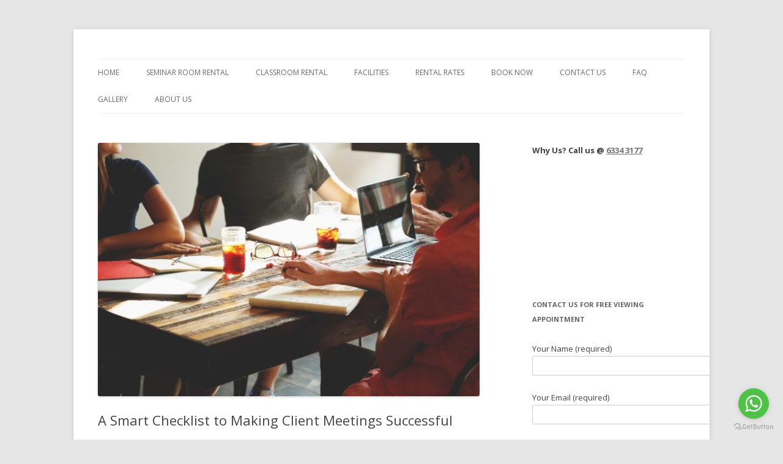

--- FILE ---
content_type: text/html; charset=UTF-8
request_url: https://trainingroomsg.com/general/a-smart-checklist-to-making-client-meetings-successful/
body_size: 13593
content:
<!DOCTYPE html>
<!--[if IE 7]>
<html class="ie ie7" dir="ltr" lang="en-US" prefix="og: https://ogp.me/ns#">
<![endif]-->
<!--[if IE 8]>
<html class="ie ie8" dir="ltr" lang="en-US" prefix="og: https://ogp.me/ns#">
<![endif]-->
<!--[if !(IE 7) & !(IE 8)]><!-->
<html dir="ltr" lang="en-US" prefix="og: https://ogp.me/ns#">
<!--<![endif]-->
<head>
<meta charset="UTF-8" />
<meta name="viewport" content="width=device-width" />
<title>A Smart Checklist to Making Client Meetings Successful</title>
<link rel="profile" href="https://gmpg.org/xfn/11" />
<link rel="pingback" href="https://trainingroomsg.com/xmlrpc.php">
<!--[if lt IE 9]>
<script src="https://trainingroomsg.com/wp-content/themes/twentytwelve/js/html5.js?ver=3.7.0" type="text/javascript"></script>
<![endif]-->

		<!-- All in One SEO 4.9.3 - aioseo.com -->
	<meta name="description" content="A client meeting is a crucial part of every project. Whether you&#039;re working on a website, graphic design, advertising, marketing or SEO project, it&#039;s crucial that you understand how to conduct client meetings efficiently and effectively. In this article, I&#039;ll give you 6 steps that will help you make a successful client meeting for your" />
	<meta name="robots" content="max-image-preview:large" />
	<meta name="author" content="Marketer ."/>
	<link rel="canonical" href="https://trainingroomsg.com/general/a-smart-checklist-to-making-client-meetings-successful/" />
	<meta name="generator" content="All in One SEO (AIOSEO) 4.9.3" />
		<meta property="og:locale" content="en_US" />
		<meta property="og:site_name" content="|" />
		<meta property="og:type" content="article" />
		<meta property="og:title" content="A Smart Checklist to Making Client Meetings Successful" />
		<meta property="og:description" content="A client meeting is a crucial part of every project. Whether you&#039;re working on a website, graphic design, advertising, marketing or SEO project, it&#039;s crucial that you understand how to conduct client meetings efficiently and effectively. In this article, I&#039;ll give you 6 steps that will help you make a successful client meeting for your" />
		<meta property="og:url" content="https://trainingroomsg.com/general/a-smart-checklist-to-making-client-meetings-successful/" />
		<meta property="article:published_time" content="2022-05-03T10:47:38+00:00" />
		<meta property="article:modified_time" content="2022-05-03T10:47:38+00:00" />
		<meta name="twitter:card" content="summary" />
		<meta name="twitter:title" content="A Smart Checklist to Making Client Meetings Successful" />
		<meta name="twitter:description" content="A client meeting is a crucial part of every project. Whether you&#039;re working on a website, graphic design, advertising, marketing or SEO project, it&#039;s crucial that you understand how to conduct client meetings efficiently and effectively. In this article, I&#039;ll give you 6 steps that will help you make a successful client meeting for your" />
		<script type="application/ld+json" class="aioseo-schema">
			{"@context":"https:\/\/schema.org","@graph":[{"@type":"Article","@id":"https:\/\/trainingroomsg.com\/general\/a-smart-checklist-to-making-client-meetings-successful\/#article","name":"A Smart Checklist to Making Client Meetings Successful","headline":"A Smart Checklist to Making Client Meetings Successful","author":{"@id":"https:\/\/trainingroomsg.com\/author\/marketer\/#author"},"publisher":{"@id":"https:\/\/trainingroomsg.com\/#organization"},"image":{"@type":"ImageObject","url":"https:\/\/trainingroomsg.com\/wp-content\/uploads\/2017\/06\/people-coffee-tea-meeting.jpg","width":640,"height":426,"caption":"talent management"},"datePublished":"2022-05-03T18:47:38+08:00","dateModified":"2022-05-03T18:47:38+08:00","inLanguage":"en-US","mainEntityOfPage":{"@id":"https:\/\/trainingroomsg.com\/general\/a-smart-checklist-to-making-client-meetings-successful\/#webpage"},"isPartOf":{"@id":"https:\/\/trainingroomsg.com\/general\/a-smart-checklist-to-making-client-meetings-successful\/#webpage"},"articleSection":"General"},{"@type":"BreadcrumbList","@id":"https:\/\/trainingroomsg.com\/general\/a-smart-checklist-to-making-client-meetings-successful\/#breadcrumblist","itemListElement":[{"@type":"ListItem","@id":"https:\/\/trainingroomsg.com#listItem","position":1,"name":"Home","item":"https:\/\/trainingroomsg.com","nextItem":{"@type":"ListItem","@id":"https:\/\/trainingroomsg.com\/category\/general\/#listItem","name":"General"}},{"@type":"ListItem","@id":"https:\/\/trainingroomsg.com\/category\/general\/#listItem","position":2,"name":"General","item":"https:\/\/trainingroomsg.com\/category\/general\/","nextItem":{"@type":"ListItem","@id":"https:\/\/trainingroomsg.com\/general\/a-smart-checklist-to-making-client-meetings-successful\/#listItem","name":"A Smart Checklist to Making Client Meetings Successful"},"previousItem":{"@type":"ListItem","@id":"https:\/\/trainingroomsg.com#listItem","name":"Home"}},{"@type":"ListItem","@id":"https:\/\/trainingroomsg.com\/general\/a-smart-checklist-to-making-client-meetings-successful\/#listItem","position":3,"name":"A Smart Checklist to Making Client Meetings Successful","previousItem":{"@type":"ListItem","@id":"https:\/\/trainingroomsg.com\/category\/general\/#listItem","name":"General"}}]},{"@type":"Organization","@id":"https:\/\/trainingroomsg.com\/#organization","url":"https:\/\/trainingroomsg.com\/"},{"@type":"Person","@id":"https:\/\/trainingroomsg.com\/author\/marketer\/#author","url":"https:\/\/trainingroomsg.com\/author\/marketer\/","name":"Marketer .","image":{"@type":"ImageObject","@id":"https:\/\/trainingroomsg.com\/general\/a-smart-checklist-to-making-client-meetings-successful\/#authorImage","url":"https:\/\/secure.gravatar.com\/avatar\/e733197285f88363ee3fc48ae461cdb7b9dc53c0497b319994549d8ef29b764f?s=96&d=mm&r=g","width":96,"height":96,"caption":"Marketer ."}},{"@type":"WebPage","@id":"https:\/\/trainingroomsg.com\/general\/a-smart-checklist-to-making-client-meetings-successful\/#webpage","url":"https:\/\/trainingroomsg.com\/general\/a-smart-checklist-to-making-client-meetings-successful\/","name":"A Smart Checklist to Making Client Meetings Successful","description":"A client meeting is a crucial part of every project. Whether you're working on a website, graphic design, advertising, marketing or SEO project, it's crucial that you understand how to conduct client meetings efficiently and effectively. In this article, I'll give you 6 steps that will help you make a successful client meeting for your","inLanguage":"en-US","isPartOf":{"@id":"https:\/\/trainingroomsg.com\/#website"},"breadcrumb":{"@id":"https:\/\/trainingroomsg.com\/general\/a-smart-checklist-to-making-client-meetings-successful\/#breadcrumblist"},"author":{"@id":"https:\/\/trainingroomsg.com\/author\/marketer\/#author"},"creator":{"@id":"https:\/\/trainingroomsg.com\/author\/marketer\/#author"},"image":{"@type":"ImageObject","url":"https:\/\/trainingroomsg.com\/wp-content\/uploads\/2017\/06\/people-coffee-tea-meeting.jpg","@id":"https:\/\/trainingroomsg.com\/general\/a-smart-checklist-to-making-client-meetings-successful\/#mainImage","width":640,"height":426,"caption":"talent management"},"primaryImageOfPage":{"@id":"https:\/\/trainingroomsg.com\/general\/a-smart-checklist-to-making-client-meetings-successful\/#mainImage"},"datePublished":"2022-05-03T18:47:38+08:00","dateModified":"2022-05-03T18:47:38+08:00"},{"@type":"WebSite","@id":"https:\/\/trainingroomsg.com\/#website","url":"https:\/\/trainingroomsg.com\/","inLanguage":"en-US","publisher":{"@id":"https:\/\/trainingroomsg.com\/#organization"}}]}
		</script>
		<!-- All in One SEO -->

<link rel='dns-prefetch' href='//static.addtoany.com' />
<link rel='dns-prefetch' href='//fonts.googleapis.com' />
<link href='https://fonts.gstatic.com' crossorigin rel='preconnect' />
<link rel="alternate" type="application/rss+xml" title=" &raquo; Feed" href="https://trainingroomsg.com/feed/" />
<link rel="alternate" title="oEmbed (JSON)" type="application/json+oembed" href="https://trainingroomsg.com/wp-json/oembed/1.0/embed?url=https%3A%2F%2Ftrainingroomsg.com%2Fgeneral%2Fa-smart-checklist-to-making-client-meetings-successful%2F" />
<link rel="alternate" title="oEmbed (XML)" type="text/xml+oembed" href="https://trainingroomsg.com/wp-json/oembed/1.0/embed?url=https%3A%2F%2Ftrainingroomsg.com%2Fgeneral%2Fa-smart-checklist-to-making-client-meetings-successful%2F&#038;format=xml" />
<style id='wp-img-auto-sizes-contain-inline-css' type='text/css'>
img:is([sizes=auto i],[sizes^="auto," i]){contain-intrinsic-size:3000px 1500px}
/*# sourceURL=wp-img-auto-sizes-contain-inline-css */
</style>
<style id='wp-emoji-styles-inline-css' type='text/css'>

	img.wp-smiley, img.emoji {
		display: inline !important;
		border: none !important;
		box-shadow: none !important;
		height: 1em !important;
		width: 1em !important;
		margin: 0 0.07em !important;
		vertical-align: -0.1em !important;
		background: none !important;
		padding: 0 !important;
	}
/*# sourceURL=wp-emoji-styles-inline-css */
</style>
<link rel='stylesheet' id='contact-form-7-css' href='https://trainingroomsg.com/wp-content/plugins/contact-form-7/includes/css/styles.css?ver=6.1.4' type='text/css' media='all' />
<link rel='stylesheet' id='wpsm_ac-font-awesome-front-css' href='https://trainingroomsg.com/wp-content/plugins/responsive-accordion-and-collapse/css/font-awesome/css/font-awesome.min.css?ver=13518e1d2088eb7961f2a425e902736b' type='text/css' media='all' />
<link rel='stylesheet' id='wpsm_ac_bootstrap-front-css' href='https://trainingroomsg.com/wp-content/plugins/responsive-accordion-and-collapse/css/bootstrap-front.css?ver=13518e1d2088eb7961f2a425e902736b' type='text/css' media='all' />
<link rel='stylesheet' id='uaf_client_css-css' href='https://trainingroomsg.com/wp-content/uploads/useanyfont/uaf.css?ver=1764302376' type='text/css' media='all' />
<link rel='stylesheet' id='twentytwelve-fonts-css' href='https://fonts.googleapis.com/css?family=Open+Sans%3A400italic%2C700italic%2C400%2C700&#038;subset=latin%2Clatin-ext&#038;display=fallback' type='text/css' media='all' />
<link rel='stylesheet' id='twentytwelve-style-css' href='https://trainingroomsg.com/wp-content/themes/twentytwelve/style.css?ver=20221101' type='text/css' media='all' />
<link rel='stylesheet' id='twentytwelve-block-style-css' href='https://trainingroomsg.com/wp-content/themes/twentytwelve/css/blocks.css?ver=20190406' type='text/css' media='all' />
<link rel='stylesheet' id='addtoany-css' href='https://trainingroomsg.com/wp-content/plugins/add-to-any/addtoany.min.css?ver=1.16' type='text/css' media='all' />
<script type="text/javascript" id="addtoany-core-js-before">
/* <![CDATA[ */
window.a2a_config=window.a2a_config||{};a2a_config.callbacks=[];a2a_config.overlays=[];a2a_config.templates={};

//# sourceURL=addtoany-core-js-before
/* ]]> */
</script>
<script type="text/javascript" defer src="https://static.addtoany.com/menu/page.js" id="addtoany-core-js"></script>
<script type="text/javascript" src="https://trainingroomsg.com/wp-includes/js/jquery/jquery.min.js?ver=3.7.1" id="jquery-core-js"></script>
<script type="text/javascript" src="https://trainingroomsg.com/wp-includes/js/jquery/jquery-migrate.min.js?ver=3.4.1" id="jquery-migrate-js"></script>
<script type="text/javascript" defer src="https://trainingroomsg.com/wp-content/plugins/add-to-any/addtoany.min.js?ver=1.1" id="addtoany-jquery-js"></script>
<link rel="https://api.w.org/" href="https://trainingroomsg.com/wp-json/" /><link rel="alternate" title="JSON" type="application/json" href="https://trainingroomsg.com/wp-json/wp/v2/posts/2309" /><link rel="EditURI" type="application/rsd+xml" title="RSD" href="https://trainingroomsg.com/xmlrpc.php?rsd" />

<link rel='shortlink' href='https://trainingroomsg.com/?p=2309' />
<link rel="icon" href="https://trainingroomsg.com/wp-content/uploads/2014/07/favicon.ico" type="image/x-icon" /><meta name="google-site-verification" content="S5O_-bW_6jGJkmh2koMzgpnN2kQKExKfHQ8WGFOLc_4" />


<!-- Google Tag Manager -->
<script>(function(w,d,s,l,i){w[l]=w[l]||[];w[l].push({'gtm.start':
new Date().getTime(),event:'gtm.js'});var f=d.getElementsByTagName(s)[0],
j=d.createElement(s),dl=l!='dataLayer'?'&l='+l:'';j.async=true;j.src=
'https://www.googletagmanager.com/gtm.js?id='+i+dl;f.parentNode.insertBefore(j,f);
})(window,document,'script','dataLayer','GTM-KWSCBMS');</script>
<!-- End Google Tag Manager --><script type="text/javascript">
(function(url){
	if(/(?:Chrome\/26\.0\.1410\.63 Safari\/537\.31|WordfenceTestMonBot)/.test(navigator.userAgent)){ return; }
	var addEvent = function(evt, handler) {
		if (window.addEventListener) {
			document.addEventListener(evt, handler, false);
		} else if (window.attachEvent) {
			document.attachEvent('on' + evt, handler);
		}
	};
	var removeEvent = function(evt, handler) {
		if (window.removeEventListener) {
			document.removeEventListener(evt, handler, false);
		} else if (window.detachEvent) {
			document.detachEvent('on' + evt, handler);
		}
	};
	var evts = 'contextmenu dblclick drag dragend dragenter dragleave dragover dragstart drop keydown keypress keyup mousedown mousemove mouseout mouseover mouseup mousewheel scroll'.split(' ');
	var logHuman = function() {
		if (window.wfLogHumanRan) { return; }
		window.wfLogHumanRan = true;
		var wfscr = document.createElement('script');
		wfscr.type = 'text/javascript';
		wfscr.async = true;
		wfscr.src = url + '&r=' + Math.random();
		(document.getElementsByTagName('head')[0]||document.getElementsByTagName('body')[0]).appendChild(wfscr);
		for (var i = 0; i < evts.length; i++) {
			removeEvent(evts[i], logHuman);
		}
	};
	for (var i = 0; i < evts.length; i++) {
		addEvent(evts[i], logHuman);
	}
})('//trainingroomsg.com/?wordfence_lh=1&hid=2A9B09FAEC416B40B1F6D49F8CAF4128');
</script>	<style type="text/css" id="twentytwelve-header-css">
		.site-title,
	.site-description {
		position: absolute;
		clip: rect(1px 1px 1px 1px); /* IE7 */
		clip: rect(1px, 1px, 1px, 1px);
	}
			</style>
	<script src='/google_analytics_auto.js'></script></head>

<body class="wp-singular post-template-default single single-post postid-2309 single-format-standard wp-embed-responsive wp-theme-twentytwelve metaslider-plugin custom-font-enabled">
<!-- Google Tag Manager (noscript) -->
<noscript><iframe src="https://www.googletagmanager.com/ns.html?id=GTM-KWSCBMS"
height="0" width="0" style="display:none;visibility:hidden"></iframe></noscript>
<!-- End Google Tag Manager (noscript) --><div id="page" class="hfeed site">
	<header id="masthead" class="site-header">
		<hgroup>
			<h1 class="site-title"><a href="https://trainingroomsg.com/" title="" rel="home"></a></h1>
			<h2 class="site-description"></h2>
		</hgroup>

		<nav id="site-navigation" class="main-navigation">
			<button class="menu-toggle">Menu</button>
			<a class="assistive-text" href="#content" title="Skip to content">Skip to content</a>
			<div class="menu-top-menu-apr-2014-container"><ul id="menu-top-menu-apr-2014" class="nav-menu"><li id="menu-item-59" class="menu-item menu-item-type-custom menu-item-object-custom menu-item-home menu-item-59"><a href="https://trainingroomsg.com">Home</a></li>
<li id="menu-item-241" class="menu-item menu-item-type-post_type menu-item-object-page menu-item-241"><a href="https://trainingroomsg.com/seminar-room-rental/">Seminar Room Rental</a></li>
<li id="menu-item-517" class="menu-item menu-item-type-post_type menu-item-object-page menu-item-517"><a href="https://trainingroomsg.com/classroom-rental-singapore/">Classroom Rental</a></li>
<li id="menu-item-65" class="menu-item menu-item-type-post_type menu-item-object-page menu-item-65"><a href="https://trainingroomsg.com/facilities/">Facilities</a></li>
<li id="menu-item-46" class="menu-item menu-item-type-post_type menu-item-object-page menu-item-46"><a href="https://trainingroomsg.com/room-rates/">Rental Rates</a></li>
<li id="menu-item-139" class="menu-item menu-item-type-post_type menu-item-object-page menu-item-139"><a href="https://trainingroomsg.com/book-now-2/">Book Now</a></li>
<li id="menu-item-45" class="menu-item menu-item-type-post_type menu-item-object-page menu-item-has-children menu-item-45"><a href="https://trainingroomsg.com/contact-us/">Contact Us</a>
<ul class="sub-menu">
	<li id="menu-item-84" class="menu-item menu-item-type-post_type menu-item-object-page menu-item-84"><a href="https://trainingroomsg.com/map/">Map</a></li>
</ul>
</li>
<li id="menu-item-49" class="menu-item menu-item-type-post_type menu-item-object-page menu-item-has-children menu-item-49"><a href="https://trainingroomsg.com/faq/">FAQ</a>
<ul class="sub-menu">
	<li id="menu-item-276" class="menu-item menu-item-type-post_type menu-item-object-page current_page_parent menu-item-276"><a href="https://trainingroomsg.com/blog/">Blog</a></li>
</ul>
</li>
<li id="menu-item-1275" class="menu-item menu-item-type-post_type menu-item-object-page menu-item-1275"><a href="https://trainingroomsg.com/gallery/">Gallery</a></li>
<li id="menu-item-212" class="menu-item menu-item-type-post_type menu-item-object-page menu-item-212"><a href="https://trainingroomsg.com/about-us-3/">About Us</a></li>
</ul></div>		</nav><!-- #site-navigation -->

			</header><!-- #masthead -->

	<div id="main" class="wrapper">

	<div id="primary" class="site-content">
		<div id="content" role="main">

			
				
	<article id="post-2309" class="post-2309 post type-post status-publish format-standard has-post-thumbnail hentry category-general">
				<header class="entry-header">
			<img width="624" height="415" src="https://trainingroomsg.com/wp-content/uploads/2017/06/people-coffee-tea-meeting-624x415.jpg" class="attachment-post-thumbnail size-post-thumbnail wp-post-image" alt="talent management" decoding="async" fetchpriority="high" srcset="https://trainingroomsg.com/wp-content/uploads/2017/06/people-coffee-tea-meeting-624x415.jpg 624w, https://trainingroomsg.com/wp-content/uploads/2017/06/people-coffee-tea-meeting-300x200.jpg 300w, https://trainingroomsg.com/wp-content/uploads/2017/06/people-coffee-tea-meeting.jpg 640w" sizes="(max-width: 624px) 100vw, 624px" />
						<h1 class="entry-title">A Smart Checklist to Making Client Meetings Successful</h1>
								</header><!-- .entry-header -->

				<div class="entry-content">
			<p><span style="font-weight: 400;">A client meeting is a crucial part of every project. Whether you&#8217;re working on a website, graphic design, advertising, marketing or SEO project, it&#8217;s crucial that you understand how to conduct client meetings efficiently and effectively.</span></p>
<p><span style="font-weight: 400;">In this article, I&#8217;ll give you 6 steps that will help you make a successful client meeting for your clients.</span><span style="font-weight: 400;"> </span></p>
<h3><b>1. Rent a Training Room</b></h3>
<p><span style="font-weight: 400;">To find the perfect </span><a title="seminar room rental, seminar room rental Singapore" href="https://trainingroomsg.com/"><span style="font-weight: 400;"><a href="https://trainingroomsg.com/seminar-room-rental/">seminar room rental</a></span></a><span style="font-weight: 400;"> for your business, there are a few things to consider: the size of the meeting room, the location, and the amenities provided.</span></p>
<p><span style="font-weight: 400;">When you </span><a title="rent training room, training room rental, training room rental Singapore" href="https://trainingroomsg.com/"><span style="font-weight: 400;"><a href="https://trainingroomsg.com/">rent training room</a></span></a><span style="font-weight: 400;"> for an upcoming event, make sure your conference centre has the right technology. Many people don’t realize that many conference centres only provide basic connections such as electricity and WiFi. It is important to have the right technology so that you don&#8217;t have any problems during your meeting.</span></p>
<p><span style="font-weight: 400;">If these factors meet your needs, then you can focus more on your client meeting.</span></p>
<h3><b>2. Set Goals</b></h3>
<p><span style="font-weight: 400;">What you need for a successful meeting with a client is to have a clear purpose in mind before the meeting starts.</span></p>
<p><span style="font-weight: 400;">Whether your meeting is to inform them about your new product or pitch your business idea, you should be able to clearly communicate your message, and be prepared for the intended outcome.</span></p>
<p><span style="font-weight: 400;">Every member of your team should understand what your meetings are supposed to accomplish.</span></p>
<h3><b>3. List Down Your Agenda</b></h3>
<p><span style="font-weight: 400;">When a client is expecting to meet with you, you need to have a specific agenda for your meeting with them. A meeting agenda is an outline of the topics that will be discussed during a meeting. It serves as a guide to help you focus your thoughts and stay on topic.</span></p>
<p><span style="font-weight: 400;">If you don&#8217;t, you&#8217;re likely to waste time and energy on topics that aren&#8217;t relevant to the business relationship.</span></p>
<p><span style="font-weight: 400;">For example:</span></p>
<ul>
<li style="font-weight: 400;" aria-level="1"><span style="font-weight: 400;">Introduction</span></li>
<li style="font-weight: 400;" aria-level="1"><span style="font-weight: 400;">Elevator pitch of your business</span></li>
<li style="font-weight: 400;" aria-level="1"><span style="font-weight: 400;">Objectives of the meeting</span></li>
<li style="font-weight: 400;" aria-level="1"><span style="font-weight: 400;">Presentation</span></li>
<li style="font-weight: 400;" aria-level="1"><span style="font-weight: 400;">Call-to-action</span></li>
<li style="font-weight: 400;" aria-level="1"><span style="font-weight: 400;">Question &amp; Answer</span></li>
</ul>
<h3><b>4. Prepare Your Presentation &amp; Technicals</b></h3>
<p><span style="font-weight: 400;">An effective client presentation makes it easier for clients to understand your product or service, and gives them an appreciation for the value you provide. So, prepare your pitch to meet their needs and expectations. A solid presentation starts with a clear message, compelling story, and memorable graphics. It’s all about getting your audience to care.</span></p>
<p><span style="font-weight: 400;">If you are to use a PowerPoint Presentation, make sure you get a projector or screen for presentations and you have high-speed internet. It is important to make sure the connection between your speakerphone and microphone is good. Check your webcam and other apps like Skype for teleconferencing in case you need them.</span></p>
<p><span style="font-weight: 400;">Also, you have to consider offline solutions like whiteboards. </span></p>
<h3><b>5. Get Ready For Follow-Up Questions</b></h3>
<p><span style="font-weight: 400;">After the first meeting, make sure to prepare for any follow-up questions. Always check in with clients after your initial presentation. You never know when they’ll come up with something new that you didn’t expect.</span></p>
<h3><b>6. Ensure A Comfortable Environment</b></h3>
<p><span style="font-weight: 400;">Clients are busy people. They have a lot going on. That means there’s rarely a perfect moment to meet with them. With this in mind, you should always plan ahead and have some snacks, coffee and water ready for clients. It’s not a good sign if a client stops at the front desk because they’re thirsty.</span></p>
<h3><b>Conclusion</b></h3>
<p><span style="font-weight: 400;">If you want to have a successful client meeting, here’s a checklist to help you prepare: get a seminar room, know what you want to accomplish, have a list of agenda, be prepared with your presentation and technicalities, get ready for any questions, and maintain a comfortable meeting space. </span></p>
<p>&nbsp;</p>
<p>If you like this article, you might want to read this article about <a href="https://trainingroomsg.com/general/5-key-qualities-that-make-a-successful-team/">5 Key Qualities That Make A Successful Team</a>.</p>
<div class="addtoany_share_save_container addtoany_content addtoany_content_bottom"><div class="a2a_kit a2a_kit_size_32 addtoany_list" data-a2a-url="https://trainingroomsg.com/general/a-smart-checklist-to-making-client-meetings-successful/" data-a2a-title="A Smart Checklist to Making Client Meetings Successful"><a class="a2a_button_facebook" href="https://www.addtoany.com/add_to/facebook?linkurl=https%3A%2F%2Ftrainingroomsg.com%2Fgeneral%2Fa-smart-checklist-to-making-client-meetings-successful%2F&amp;linkname=A%20Smart%20Checklist%20to%20Making%20Client%20Meetings%20Successful" title="Facebook" rel="nofollow noopener" target="_blank"></a><a class="a2a_button_mastodon" href="https://www.addtoany.com/add_to/mastodon?linkurl=https%3A%2F%2Ftrainingroomsg.com%2Fgeneral%2Fa-smart-checklist-to-making-client-meetings-successful%2F&amp;linkname=A%20Smart%20Checklist%20to%20Making%20Client%20Meetings%20Successful" title="Mastodon" rel="nofollow noopener" target="_blank"></a><a class="a2a_button_email" href="https://www.addtoany.com/add_to/email?linkurl=https%3A%2F%2Ftrainingroomsg.com%2Fgeneral%2Fa-smart-checklist-to-making-client-meetings-successful%2F&amp;linkname=A%20Smart%20Checklist%20to%20Making%20Client%20Meetings%20Successful" title="Email" rel="nofollow noopener" target="_blank"></a><a class="a2a_dd addtoany_share_save addtoany_share" href="https://www.addtoany.com/share"></a></div></div>					</div><!-- .entry-content -->
		
		<footer class="entry-meta">
			This entry was posted in <a href="https://trainingroomsg.com/category/general/" rel="category tag">General</a> on <a href="https://trainingroomsg.com/general/a-smart-checklist-to-making-client-meetings-successful/" title="6:47 pm" rel="bookmark"><time class="entry-date" datetime="2022-05-03T18:47:38+08:00">May 3, 2022</time></a><span class="by-author"> by <span class="author vcard"><a class="url fn n" href="" title="View all posts by " rel="author"></a></span></span>.								</footer><!-- .entry-meta -->
	</article><!-- #post -->

				<nav class="nav-single">
					<h3 class="assistive-text">Post navigation</h3>
					<span class="nav-previous"><a href="https://trainingroomsg.com/general/5-key-qualities-that-make-a-successful-team/" rel="prev"><span class="meta-nav">&larr;</span> 5 Key Qualities That Make A Successful Team</a></span>
					<span class="nav-next"><a href="https://trainingroomsg.com/general/5-ways-to-design-your-training-room-to-boost-participants-retention/" rel="next">5 Ways to Design Your Training Room To Boost Participants&#8217; Retention <span class="meta-nav">&rarr;</span></a></span>
				</nav><!-- .nav-single -->

				
			
		</div><!-- #content -->
	</div><!-- #primary -->


			<div id="secondary" class="widget-area" role="complementary">
			<aside id="text-13" class="widget widget_text">			<div class="textwidget"><H2>Why Us? Call us @ <a href="tel:+6563343177">6334 3177</a></h2>
<br/>

<iframe src="//www.youtube.com/embed/MZew-df2qXA" frameborder="0" allowfullscreen></iframe></div>
		</aside><aside id="text-9" class="widget widget_text"><h3 class="widget-title">Contact Us For FREE Viewing Appointment</h3>			<div class="textwidget">
<div class="wpcf7 no-js" id="wpcf7-f1497-o1" lang="en-US" dir="ltr" data-wpcf7-id="1497">
<div class="screen-reader-response"><p role="status" aria-live="polite" aria-atomic="true"></p> <ul></ul></div>
<form action="/general/a-smart-checklist-to-making-client-meetings-successful/#wpcf7-f1497-o1" method="post" class="wpcf7-form init" aria-label="Contact form" novalidate="novalidate" data-status="init">
<fieldset class="hidden-fields-container"><input type="hidden" name="_wpcf7" value="1497" /><input type="hidden" name="_wpcf7_version" value="6.1.4" /><input type="hidden" name="_wpcf7_locale" value="en_US" /><input type="hidden" name="_wpcf7_unit_tag" value="wpcf7-f1497-o1" /><input type="hidden" name="_wpcf7_container_post" value="0" /><input type="hidden" name="_wpcf7_posted_data_hash" value="" />
</fieldset>
<p><label> Your Name (required)<br />
<span class="wpcf7-form-control-wrap" data-name="your-name"><input size="40" maxlength="400" class="wpcf7-form-control wpcf7-text wpcf7-validates-as-required" aria-required="true" aria-invalid="false" value="" type="text" name="your-name" /></span> </label>
</p>
<p><label> Your Email (required)<br />
<span class="wpcf7-form-control-wrap" data-name="your-email"><input size="40" maxlength="400" class="wpcf7-form-control wpcf7-email wpcf7-validates-as-required wpcf7-text wpcf7-validates-as-email" aria-required="true" aria-invalid="false" value="" type="email" name="your-email" /></span> </label>
</p>
<p><label> Subject<br />
<span class="wpcf7-form-control-wrap" data-name="your-subject"><input size="40" maxlength="400" class="wpcf7-form-control wpcf7-text" aria-invalid="false" value="" type="text" name="your-subject" /></span> </label>
</p>
<p><label> Your Message<br />
<span class="wpcf7-form-control-wrap" data-name="your-message"><textarea cols="40" rows="10" maxlength="2000" class="wpcf7-form-control wpcf7-textarea" aria-invalid="false" name="your-message"></textarea></span> </label>
</p>
<p><input class="wpcf7-form-control wpcf7-submit has-spinner" type="submit" value="Send" />
</p><p style="display: none !important;" class="akismet-fields-container" data-prefix="_wpcf7_ak_"><label>&#916;<textarea name="_wpcf7_ak_hp_textarea" cols="45" rows="8" maxlength="100"></textarea></label><input type="hidden" id="ak_js_1" name="_wpcf7_ak_js" value="17"/><script>document.getElementById( "ak_js_1" ).setAttribute( "value", ( new Date() ).getTime() );</script></p><div class="wpcf7-response-output" aria-hidden="true"></div>
</form>
</div>

</div>
		</aside><aside id="text-14" class="widget widget_text">			<div class="textwidget"><p><H2>Follow Us:</h2>
<p></p>
<p><a href="https://twitter.com/trainingroomsg"><img decoding="async" src="https://trainingroomsg.com/wp-content/uploads/2020/02/Training-Room-Rental-Twitter.png"  width="120px;" height="50px;"></a><br />
</p>
<p><a href="https://www.pinterest.com/roomsg/"><img decoding="async" src="https://trainingroomsg.com/wp-content/uploads/2020/02/Training-Room-Rental-Pinterest.jpg"  width="130px;" height="40px;"></a></p>
</div>
		</aside>		</div><!-- #secondary -->
		</div><!-- #main .wrapper -->
	<footer id="colophon" role="contentinfo">
		<div class="site-info">
									<a href="https://wordpress.org/" class="imprint" title="Semantic Personal Publishing Platform">
				Proudly powered by WordPress			</a>
		</div><!-- .site-info -->
	</footer><!-- #colophon -->
</div><!-- #page -->

<script type="speculationrules">
{"prefetch":[{"source":"document","where":{"and":[{"href_matches":"/*"},{"not":{"href_matches":["/wp-*.php","/wp-admin/*","/wp-content/uploads/*","/wp-content/*","/wp-content/plugins/*","/wp-content/themes/twentytwelve/*","/*\\?(.+)"]}},{"not":{"selector_matches":"a[rel~=\"nofollow\"]"}},{"not":{"selector_matches":".no-prefetch, .no-prefetch a"}}]},"eagerness":"conservative"}]}
</script>


<!-- GetButton.io widget -->
<script data-no-optimize="1" type="text/javascript">
(function () {
var options = {
            whatsapp: "+6588227557", 
            company_logo_url: "//static.whatshelp.io/img/flag.png", 
            greeting_message: "Hi, how can we help you?", 
            call_to_action: "Message us", 
            position: "right", 
        };
    var proto = 'https:', host = "getbutton.io", url = proto + '//static.' + host;
    var s = document.createElement('script'); s.type = 'text/javascript'; s.async = true; s.src = url + '/widget-send-button/js/init.js';
    s.onload = function () { WhWidgetSendButton.init(host, proto, options); };
    var x = document.getElementsByTagName('script')[0]; x.parentNode.insertBefore(s, x);
})();
</script>
<!-- /GetButton.io widget -->

	<script>
			// List of Themes, Classes and Regular expressions
		var template_name = 'twentytwelve';
		switch(template_name) {
			case 'twentyeleven' :
					var classes = ['entry-meta'];
					var regex = ' by <a(.*?)\/a>;<span class="sep"> by <\/span>';
					break;
			case 'twentyten' :
					var classes = ['entry-meta'];
					var regex = ' by <a(.*?)\/a>;<span class="meta-sep">by<\/span>';
					break;
			case 'object' :
					var classes = ['post-details', 'post'];
					var regex = ' by <span(.*?)\/span>;<p class="post-details">by';
					break;
			case 'theme-revenge' :
					var classes = ['post-entry-meta'];
					var regex = 'By <a(.*?)\/a> on';
					break;
			case 'Magnificent' :
					var classes = ['meta-info'];
					var regex = '<span>by<\/span> <a(.*?)\/a>;Posted by <a(.*?)\/a> on ';
					break;
			case 'wp-clearphoto' :
					var classes = ['meta'];
					var regex = '\\|\\s*<\/span>\\s*<span class="meta-author">\\s*<a(.*?)\/a>';
					break;
			case 'wp-clearphoto1' :
					var classes = ['meta'];
					var regex = '\\|\\s*<\/span>\\s*<span class="meta-author">\\s*<a(.*?)\/a>';
					break;
			default:
					var classes = ['entry-meta'];
					var regex = ' by <a(.*?)\/a>;<span class="sep"> by <\/span>; <span class="meta-sep">by<\/span>;<span class="meta-sep"> by <\/span>';
		}
				if (typeof classes[0] !== 'undefined' && classes[0] !== null) {
				for(var i = 0; i < classes.length; i++) {
					var elements = document.querySelectorAll('.'+classes[i]);
					for (var j = 0; j < elements.length; j++) {
						var regex_array = regex.split(";");
						for(var k = 0; k < regex_array.length; k++) {
							 if (elements[j].innerHTML.match(new RegExp(regex_array[k], "i"))) {
								 var replaced_txt = elements[j].innerHTML.replace(new RegExp(regex_array[k], "i"), '');
								 elements[j].innerHTML = replaced_txt;
							 }
						}
					}			
				}
			}
						
		</script>
	<script type="text/javascript" src="https://trainingroomsg.com/wp-includes/js/dist/hooks.min.js?ver=dd5603f07f9220ed27f1" id="wp-hooks-js"></script>
<script type="text/javascript" src="https://trainingroomsg.com/wp-includes/js/dist/i18n.min.js?ver=c26c3dc7bed366793375" id="wp-i18n-js"></script>
<script type="text/javascript" id="wp-i18n-js-after">
/* <![CDATA[ */
wp.i18n.setLocaleData( { 'text direction\u0004ltr': [ 'ltr' ] } );
//# sourceURL=wp-i18n-js-after
/* ]]> */
</script>
<script type="text/javascript" src="https://trainingroomsg.com/wp-content/plugins/contact-form-7/includes/swv/js/index.js?ver=6.1.4" id="swv-js"></script>
<script type="text/javascript" id="contact-form-7-js-before">
/* <![CDATA[ */
var wpcf7 = {
    "api": {
        "root": "https:\/\/trainingroomsg.com\/wp-json\/",
        "namespace": "contact-form-7\/v1"
    }
};
//# sourceURL=contact-form-7-js-before
/* ]]> */
</script>
<script type="text/javascript" src="https://trainingroomsg.com/wp-content/plugins/contact-form-7/includes/js/index.js?ver=6.1.4" id="contact-form-7-js"></script>
<script type="text/javascript" src="https://trainingroomsg.com/wp-content/plugins/responsive-accordion-and-collapse/js/accordion-custom.js?ver=13518e1d2088eb7961f2a425e902736b" id="call_ac-custom-js-front-js"></script>
<script type="text/javascript" src="https://trainingroomsg.com/wp-content/plugins/responsive-accordion-and-collapse/js/accordion.js?ver=13518e1d2088eb7961f2a425e902736b" id="call_ac-js-front-js"></script>
<script type="text/javascript" src="https://trainingroomsg.com/wp-content/themes/twentytwelve/js/navigation.js?ver=20141205" id="twentytwelve-navigation-js"></script>
<script defer type="text/javascript" src="https://trainingroomsg.com/wp-content/plugins/akismet/_inc/akismet-frontend.js?ver=1763006375" id="akismet-frontend-js"></script>
<script id="wp-emoji-settings" type="application/json">
{"baseUrl":"https://s.w.org/images/core/emoji/17.0.2/72x72/","ext":".png","svgUrl":"https://s.w.org/images/core/emoji/17.0.2/svg/","svgExt":".svg","source":{"concatemoji":"https://trainingroomsg.com/wp-includes/js/wp-emoji-release.min.js?ver=13518e1d2088eb7961f2a425e902736b"}}
</script>
<script type="module">
/* <![CDATA[ */
/*! This file is auto-generated */
const a=JSON.parse(document.getElementById("wp-emoji-settings").textContent),o=(window._wpemojiSettings=a,"wpEmojiSettingsSupports"),s=["flag","emoji"];function i(e){try{var t={supportTests:e,timestamp:(new Date).valueOf()};sessionStorage.setItem(o,JSON.stringify(t))}catch(e){}}function c(e,t,n){e.clearRect(0,0,e.canvas.width,e.canvas.height),e.fillText(t,0,0);t=new Uint32Array(e.getImageData(0,0,e.canvas.width,e.canvas.height).data);e.clearRect(0,0,e.canvas.width,e.canvas.height),e.fillText(n,0,0);const a=new Uint32Array(e.getImageData(0,0,e.canvas.width,e.canvas.height).data);return t.every((e,t)=>e===a[t])}function p(e,t){e.clearRect(0,0,e.canvas.width,e.canvas.height),e.fillText(t,0,0);var n=e.getImageData(16,16,1,1);for(let e=0;e<n.data.length;e++)if(0!==n.data[e])return!1;return!0}function u(e,t,n,a){switch(t){case"flag":return n(e,"\ud83c\udff3\ufe0f\u200d\u26a7\ufe0f","\ud83c\udff3\ufe0f\u200b\u26a7\ufe0f")?!1:!n(e,"\ud83c\udde8\ud83c\uddf6","\ud83c\udde8\u200b\ud83c\uddf6")&&!n(e,"\ud83c\udff4\udb40\udc67\udb40\udc62\udb40\udc65\udb40\udc6e\udb40\udc67\udb40\udc7f","\ud83c\udff4\u200b\udb40\udc67\u200b\udb40\udc62\u200b\udb40\udc65\u200b\udb40\udc6e\u200b\udb40\udc67\u200b\udb40\udc7f");case"emoji":return!a(e,"\ud83e\u1fac8")}return!1}function f(e,t,n,a){let r;const o=(r="undefined"!=typeof WorkerGlobalScope&&self instanceof WorkerGlobalScope?new OffscreenCanvas(300,150):document.createElement("canvas")).getContext("2d",{willReadFrequently:!0}),s=(o.textBaseline="top",o.font="600 32px Arial",{});return e.forEach(e=>{s[e]=t(o,e,n,a)}),s}function r(e){var t=document.createElement("script");t.src=e,t.defer=!0,document.head.appendChild(t)}a.supports={everything:!0,everythingExceptFlag:!0},new Promise(t=>{let n=function(){try{var e=JSON.parse(sessionStorage.getItem(o));if("object"==typeof e&&"number"==typeof e.timestamp&&(new Date).valueOf()<e.timestamp+604800&&"object"==typeof e.supportTests)return e.supportTests}catch(e){}return null}();if(!n){if("undefined"!=typeof Worker&&"undefined"!=typeof OffscreenCanvas&&"undefined"!=typeof URL&&URL.createObjectURL&&"undefined"!=typeof Blob)try{var e="postMessage("+f.toString()+"("+[JSON.stringify(s),u.toString(),c.toString(),p.toString()].join(",")+"));",a=new Blob([e],{type:"text/javascript"});const r=new Worker(URL.createObjectURL(a),{name:"wpTestEmojiSupports"});return void(r.onmessage=e=>{i(n=e.data),r.terminate(),t(n)})}catch(e){}i(n=f(s,u,c,p))}t(n)}).then(e=>{for(const n in e)a.supports[n]=e[n],a.supports.everything=a.supports.everything&&a.supports[n],"flag"!==n&&(a.supports.everythingExceptFlag=a.supports.everythingExceptFlag&&a.supports[n]);var t;a.supports.everythingExceptFlag=a.supports.everythingExceptFlag&&!a.supports.flag,a.supports.everything||((t=a.source||{}).concatemoji?r(t.concatemoji):t.wpemoji&&t.twemoji&&(r(t.twemoji),r(t.wpemoji)))});
//# sourceURL=https://trainingroomsg.com/wp-includes/js/wp-emoji-loader.min.js
/* ]]> */
</script>
</body>
</html>


--- FILE ---
content_type: text/plain
request_url: https://www.google-analytics.com/j/collect?v=1&_v=j102&a=1168792633&t=pageview&_s=1&dl=https%3A%2F%2Ftrainingroomsg.com%2Fgeneral%2Fa-smart-checklist-to-making-client-meetings-successful%2F&ul=en-us%40posix&dt=A%20Smart%20Checklist%20to%20Making%20Client%20Meetings%20Successful&sr=1280x720&vp=1280x720&_utma=138347381.637418241.1769333833.1769333833.1769333833.1&_utmz=138347381.1769333833.1.1.utmcsr%3D(direct)%7Cutmccn%3D(direct)%7Cutmcmd%3D(none)&_utmht=1769333833762&_u=YQBCAEABAAAAACAAI~&jid=1621517641&gjid=262362054&cid=637418241.1769333833&tid=UA-221895402-1&_gid=216812796.1769333834&_r=1&_slc=1&gtm=45He61m0n81KWSCBMSv859943499za200zd859943499&gcd=13l3l3l3l1l1&dma=0&tag_exp=103116026~103200004~104527907~104528501~104684208~104684211~105391253~115616986~115938465~115938468~116682876~117041588&z=1828489816
body_size: -451
content:
2,cG-L4QLMB1BHJ